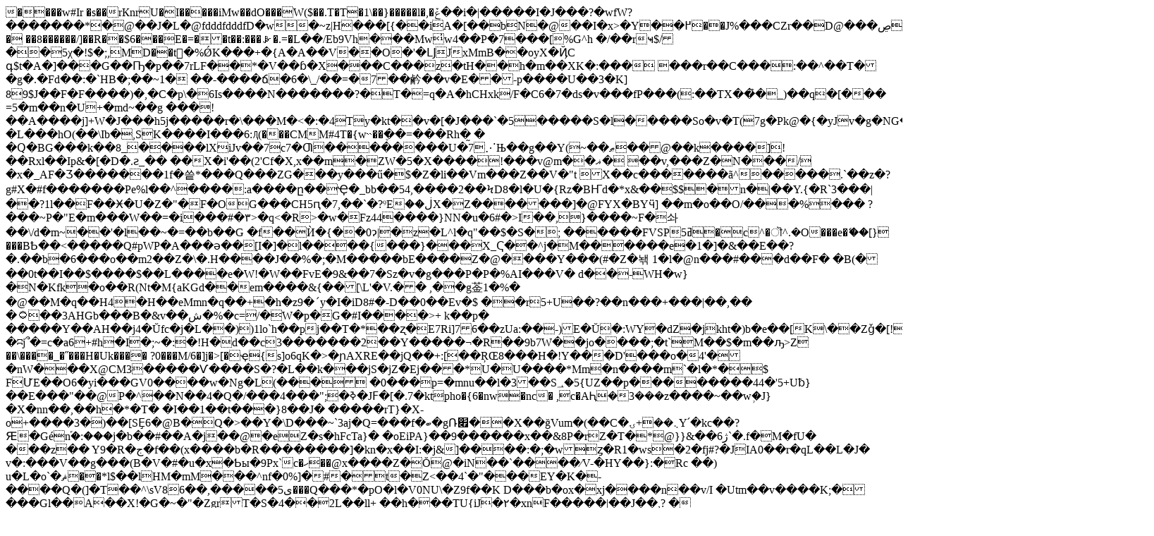

--- FILE ---
content_type: text/html; charset=UTF-8
request_url: https://www.easevape.com/vgod-pro-200w-box-mod-kit
body_size: 23807
content:
�      ���w#Ir �s��rКnrU�I�����iMw��dO���W($��.T�T�1\��}�����l�,�ݞ��i�|�����I�J���?�wfW?�������*�@��J�L�@fdddfdddfD�w�~z|H���[{��iA�[��bN�@��I�x>�Y��߂��J%���CZr��D@���ڝC�~@�����G�V�m�yK|j�<��Y6-� ��8������/]��R��$6���E�=��t��:���ꆃ�.=�L��/Eb9Vh���Mw̓w4��P�7���[%G^h�/��rҹ$/ ��5χ�!$�;,MD��t�%ǾK���+�{A�A��V��O�'�ǇJxMmB��oyX�ҊC գ$t�A�]���G��Ҧ�p��7rLF��*�V��ɓ�X���C���z�tH��h�m��XK�:���
���r��C���:��^��T��g�.�Fd��:�`HB�;��~1�<OT=���Q>��-����ճ�6�\_/��=�7��鹶��v�E��-p����U��3�K]89$J��F�F����)�,�C�p\�6Is����N�������?�T�=q�A�hCHxk/F�C6�7�ds�v���fP���(:��TX��̉�_)��q�[���	=5�m��n�U+�md~��g���!��A����j]+W�J���h5j�����r�\���M�<�:�4Ty�kt��v�[�J���`�5�����S�l�����So�v�T(7g�Pk@�{�yJv�g�NG�,��ƣj��a��o���UJ����/�L���hO(��\Ib�,SK����I���6:Ԯ(���CMM#4T�{w˵��ֶ��=���Rh�̰ ��Ԛ�BG���k��8_����lXiJv��7c7�Ƣ��������U�7⋰Њ��g��Y(~��ޠ��@��k����]!��Rxl��Ip&�[�D�.ƨ_��	��X�i'��(2'Cf�X,x��m�ZW�5�X����!���v@m��ޣ�
��v,���Z�N���/�x�_AF�Ʒ�������1f�씉*���Q���ZG���y���ű�$�Z�li��Vm���Z��V�"t
X��c�������ã^�����.`��z�?g#X�#f�������Pe%l��^����:a����ը��Ҿ�_bb��54,����2��ϞD8�l�U�{Rz�BҤd�*x&��$$�n�|��Y.{�R`3���|��?1l��F��Ӿ�U�Z�"�F�OG���CH5ԥ�7,��`�?ꝰE��ڶX�Z�������]�@FYX�BYӵ] ��m�o��O/���%���	?���~P�"E�m���W��=�i���#�٣>�q<�R>�w� Fz44����}NN�u�6#�>I��,}����~F�솨��\/d�m~��'�l��~�=��b��G �f��Ѝ�{��0ɂ|�z�L^l�q"��$�S�; ������FVSPߥ5�c^�ॊ^.�O���e�ޭ��[}���BҌ��<�����Q#pWP�A���ǝ��[I�]�l����{���}���X_Ҁ��^j�M����� �e�1�]�&��E��?�.��b�6���o��m2��Z�\�.H����J��%�;�M�����<D��Jk ���t��}ci,)H��v�� -�&~e��j�Ν�x�q�"�y�⍀�;���;H�YZ00��yf6_[�B���Nfe�V
��Eʤ��7ǲA�
�hY���`ZY�с��#��I�gt���a���јУ�1��9Pޗcұa��l�ヺ�FC�i�rL{Zh	�K08a)��׬-G��Ov���}2�]�ؽo���q�N��&yD���Q�rI�6�t�g�žy����F�3�	9GWj���r1&&HM�_�V�u�-�����c?F�:U�J�p�m�]z%���+pA�"wM��ᩚot�QЪ�������:�[<p(aš�����3L�#9E�K��d���h��>bE����Z�@����Y���(#�Z�놲	1�l�@n���#���d��F��B(���0t��I��$����$��L����e�W!�W��FvE�9&��7�S z�v�g���P�P�%AI���V�
d��-WH�w}�N�Kfk�o��R(Nt�M{aKGd��em����&{��[\L'�V.��,��g菳1�%��@��M�q��H4�H��eMmn�q��+�h�z9�ˊy�I�iD8#�-D��0��Ev�$ ��r5+U��?��n���+���|��,��
�۝��3AHGb���B�&v��ش�%�c=/�W�p�G�#I����>+
k��p������Y��AH��j4�Ŭfc�j�L��))1lo`h��pj��T�*��ʐ�E7Ri]76��zUa:��-)E�Ŭ�:WY�dZ�jkht�)b�e��[K\��Zǧ�[!�ʭj՞�=c�a6+#h�I�;~�:�!H�d��c3�������2��Y�����¬�R��9b7W��jo����;�t`M��$�m��ԡ>Z ��\����_�˝���H�Uk����?0���M/6�]j�>[�ҿ{s]o6qK�>�ɲAXRE��jQ��+:[��ŖŒ8���H�!Y���D'���o�4'��nW���X@CM3�����Ѵ����S�?�L��k���jS�jZ�Ej���*U�U����*Mm�n����m`�l�*�$FƯE��O6�yi���GV0����w�Ng�L(���
�0���p=�mnu��l�3��S؀�5{UZ��p���� ����44�'5+Uƀ}��E���"��@P�^��N��4�Q� /���4���";�ߢ�JϜ�[�.7�ktpho�{6�nw�nc�
,c�AԦ�3���z����~��w֛�J}�X�nn��,��h�*�T� �I��1��t���}8��J�
�����rT}�X-o+����3�)��[SȨ6�@B�Q�>��Y�\D���~`3aj�Q=���f�ބ�gՌ׏��X��ğVum�(��C�܆��+ۍY՛�kc��?Ԙ�Gén֡�:���j�b��#��A�j��@�eZ�s�hFcTa}��oEiPA}��9������x��&8P�rZ�T�*@}}&��ژ6`�.f�M�fU����z�� Y9�R�ج�f��(x����b�R��������]�kn�x��I:�j&]����:�;�wȥ�R1�ws�2�fj#?�JIA0��r�qL��L�J�v�:���V��g���(B�V�#�u�x�Ƅы�9Px`c�ހ��@x����Z�Ŏ@�iN��`����⁄V-�HY��}:�Rc ��) u �L�o`�ޘ��*l$��lHM�mM���^nf�0%]�#�t�Z<��4`�"���EY�K�-����Q�(]�T��^\sVى5�����,��86���Q���*�pO�l�V0NU\�Z9f��K D���b�ox�xj����n��v/I
�Utm��v����K;����Gl��A��X!�G�~�"�ZgrT�S�4��2L��ll+��h���TU{iJ�۲�xnF�����|��J��,?
�
�c�������̆z�q������20��NNt6G�ʉ'�����9qE���u�|x3�ή�+�U��fՐ�T�Ğ*6���Ɯ.6�#���l�H�hS�&��J�\Hy��|ΧO��Ǝ�n@,SIn��L%���2��ɒej�_�,S�Rr�+�-���s��P�#��f�y���M�-喯j�������Fd���˺��q`�)����L[���d���a�Ե��Zx��Y���\�j��QW1Q6͸�ϱbq�^fԛ��!f\,ER�
���I	�8OM�e�z�p��e��������l�Ykh���Rtdb���KU;�nb��z�ꓨ�� ^(��!�Ir��,UM�&���M�R�$Qe�%�
��E"����
�����&$c��!�^v�� B^0�w�na��\���1^d�\��N�+)H�+�T6W�+9�^�`H.o�WaG��.(r$ћ;i;�I�Dy�4������Ѽ��G���s�e>j@P	�<�=T�X���ڨ���^w��El�������rVG�ZK�K��((qMr�R�'1 :?���5�='��nѠv�+rf�wm��6�!c�;�*�� ����Ϻ��h/G��>�H�X�k5�>C�T29Si�K�tt��d�����llmW�ۛK����y��!�%	d� �+�ci�����K�:ƀ��@=�gk2�L2�4p�sK�l#�-�2������ɨ �Rt;`�(n�CÁ�wKc$譂(*/��(��hwҫ���W6�խj�Ҝ�S%�����7A*�$��I
U�{�3I"^f�s>���7>�#�7E+,��>���<�1�b;D��tÍӫb_�b���M)����)��1�r�3�tո[�[^�����613ŏz��k�ɨ\괋�� 9{WWW��Q~���@����%���
�$9�i��saLD5�B���+1<r����l:��=������N\߿,��EDLQtQ���F�!��u�A��}�!�ގ��v<(yY�9=@B�v���bD�K�ͅ7R�o��P�	\�S�MPػ�*A�飋L��z�j�h�9�-]|O9�d���/���U�k�ڹ��}���Ԓ�X[�3�Ә����_b�a�����v�%�o.����ȹن�v�1���sÀ쒫��Ƹh�9�j�4��o�to�a�!(� ~�����w߅��ZN�����Q��j0|&�3Ƈ��gD��V �r��ݘ��^H}ld:n�zg�TJ�ò�a���rSUR�U>5�I��"�K����ɨ~W2��U��@(��.�%�qJz�U3C�͘|L#�Y�g�r�_�%Nk�lJ\p)��v���|}���- T)��<�i�L�k��b]�!;��<WJ;�2-&(�>+T0`��2 T5����ZO~m�_?UHzE��v�[�>AA�����q���X���R�J(yI��xN`�6?�3���D�C�݆�>!�Bp\4�s�,*��:K*��Ѱ〪�2T��=�����U�F��$>u]/��G=a����b%S�:�	a�0|K��z3f����*��;=��ôA�:rNLhV�
*YȢF߻t_��p��a��r��1HP���M��o`�K�<e�#�ۓTo�}�[��'�J������bK$e��Eq�jU1:c��l+��"ǀlF>�?1�8f��`��IL�%(�c�x���,�!	�>Y��o�b��*�m��ϋ`�gV�K��w�2��`V�I�|���@?| �{�U�_;�x�Y���7��h#�6�.sC��5�JK�[N�=ױ����e�d,�?$�}���E$�WQ�����G,�����)�8b8N�y�H�
]²ur,l���;���HX��oD��<�6��o[]�����ֳSH��(��Y}�Nt�F����e�-��Y��7�XW`��/���Ce,�i�в��}��K\�f���	��c٦|j���v!՞����xd��6>TR�<��q۰0�T9FHK��8�<}	���}	)�C<_�y#�oi�hG峕N�(��}��B:��Cx����P�r��^TV���u�J�:��mvj%+�4�Ad` 頦2����t�i�87}��19OT��1T=V�3�M�`e:	���~K1v���%�f�i4�s�J��������Tj�ޖ�5���S�EHh(��<n}h��v��&l4ʙ\3�˾vI�<�O�H��A␺�tó�s�;w�\h;58/��Y8w-�^�Z�T���z�V��œ�h��D4�'g��g"g ��^7�\_y�$��V���������[��]l��<UF:%�B�����ǌ["~�>��V,C��>%WQ��&.��Rg'ʿf���ʝ�+�HT���D{>q�pEdp9RQ��ȵ����K����Ci�A����Qt��A��6�|��r����l�@&0�9�=���"�1q���Õ�1y>������ũ��l�P�u�ؘ	�G�ak����͝;�������)�[N8�ܞ���_Q�0N◗hlB�Q��F�śDF�c�����y,�̐�w�\�߿�.�8[�� ��M��<�\�cd0�z:���~S���m�h{�h�˹;�z���rY���X��L�#��fU���s#̌F�U/jU�s���XJ:����Uٮ^��Dm"m,μ��>�;2��ԽU����xʒ��Z6}��3b�j����U+��܌q��&\���#�y~�Z�:&��/�����	�I=y��~�|�v����a��G�ȺJ�Fκ�+�Ȧ�3��܂Iw���w���������?�����/���տ�������_�����'_�?�º�2Z5XAF�wt��u�Ȃ�^q�D��F�����ɏ	!���쁾��~��7P!T��������'�ߏ�3�����/��ߛ�N�gD!=��(���0�	�4a�\�I��mS$�0'������������/~�?~�g����7_�o
����������w~�W?��|�Z��t��@���H ������G?������S^�W?�����_A9i�����/�������W���/��'�m��_��������ʍ�D�ڄ����/~�o~�������;@�4ٹ�_�q&���
�<"�-�1�j�G�)#�����z-#������zS��O���c�_��?6�������� ���/�i� ����f�����?���ǂT3��xH��������O~����W?����课��?$ ��K�����?���~�G?%^����ub�`ǣRR����O&�.}���,Dci]D��ª�(�r|�*��x��4��G����w{U�OD���XyD�"K�o~��	F��>�9jJ���_�֙~�y���5��#Q:�5W��?��J�b�o���쓄:��ς�
[�l�5�� df�M������ .&���9X� j�>�������	�<3,DO���⭅(�D$H�ë�Ҽ�g�-���^�_Rԝ0	�Σ���R�J��X�bp�2�ň���&n0�t��i�0��7�KM���G0�����s��H�V��Dm�:�r��Tv��t\|���z`
�ټU��ffqd�|��T��K4 {��)�����<W���K���G5Y�d�HS�p��z����J1�RZ�f�2�D}��]Ej�IH,�٫k��*���O˩���� p����r�'M-S��c鑍BF]����+��d|�6+}�de��$D��4XX�L2�)}���0^CV�$�B�Y[�d�u㟱��U�"'���`Uoi��Ew~��ʚ31v��*�cq(�p.��1���.Q�s��L\��Dy>�@ �e��s�C��r�Bm��(t�-.�|���ɒ�R�ە�rL�{15X�oE�h���0E�"J����Jw� ���L���邎�#x)���Ȋ ��?�����n������?ޖb�����(��U��cP^�:^��h�Ķ�!Nk�1M���K<>&���,V���_n�rt�#
��%����gǲJS��:	WL~%�$�����&F>���C���Z�ݪ�r���c�{	Of�D�Gg_�`�o����`��IX�"�-K$_z���2��q�p6���u�	� ��d?9�$��DQd�K����7���4P.�*��u��u=���Vԋ�Fq�,�-:r��(�>�Q1:��>����	"��<Ͼ����F|QNPH�U��:���h�� U��QS;a�F!�*�fDczGDS�hd@�l�/f��Ev����m�酕�k�|u����o]�L�Q��aQ�c)0�R�&�)��M^����5-v'�8�[�u�E0D�z���蚺�oC�w��{�pi1�����=!o�W�6?+�:�hi:�!��ȦS_ݱi�BK���қ����B��{~
;b,j~��Q�7�Ż�bS�������ƈso�?k�'X��s��?,�v(Ou���zT�b(qH,�N�>��g�
̕�ˬ���ͻ\�c�w/α�Ϙ~s�zR3F���5�ԙB�l���{%Q�7c�|�P��?��gvi1l���숉�cb�9mvS�<B�!���!]/=�A�'t���(f���R�:�c��u�����觊v��eR�K�n��$F}LBW��GN&�l�Q��
���B��4�D�5�%?�G.�@E�~�5��n���_�]��XsU���LU���ɰۘR'��f��Dgn���j��id���:]�	����"e��U(��c&Yd���7�e��p�N����ixVh؀/� �Q�{���	YKj�������X���Y�tBG�/��:=`C�����Q���_��=���\����A�F�1���3��f0�M�l!6#����)���5�۱ #�$�}*��wu[�,�{V�2���L���<��y9ѣG������'��[]]T��;#����
H��f�?&Q��D2O#)Pe��$�BMp\�M@$*��|�zskdL$����Ԫ�L��ztMķ��C�\ª�<?X������2ö@�1Lf'����[�L․�w㔷V��;0��-Dy*?���߁	�5���+�9Fq�;��p�F��)0����>���#Jkyl����i�y�̦��w��k)��A�`���8QeT�`?	!����i(�u���YQ�[bf+V��Z��C�������F %T�p�`��.]q��1����Et�fT���dsw"5~]�->���g�{5Z'L���^�ߚd)D����Q$If[^�����{F����p]z,��(T���T�""Klxâ��6�fQm����k�'=�X�aj��0A �̃���	e�V�/�]B��F�\��*�g/��׏��C���b~+��ݳS��V�6�ǡ#�'P9A���9�G�i!���"Y�V+�/*M�>.�=�.5N|^�fs�^f��㒔5j͋-�?/�t��Z�!���˒r�F�π�Π6�=}�\,a�����}a����Kf��֔�{`��̬��BD��=� (��h�`�kPy�Y	��(h5�ֆK r�n�[o�?u����b���eB!r|M"��Y�eՅ2:�M,e1��I�T�n�p��qN\$�0�`��[A8��C��/Ĺb�<���U��pg��Rd	~��2�$;���gV�{�e���� �U4*'T~���܃���#4Y��J��#���N�a��m~�9	c��c����=>ƀ�i�[�N��2�� H�pTR���Lc��^�0�?_����{�xu�d��qBIܛ�t�ebC�����ɳ�����rmk�|���64 ����d[�m��`��+N�I)��d���o��c�&(=rw�V����䁥�f��Eπ�5�mĐX�}�s���JFMc<X{J��!+Etp�A �Z��{o8�K��44.\�^�wjt4b�I
��l1�L�~�O�[̘�?~̥N�u2Z�����uΆV4Sk�v�<y|���I�fV�+���<s]�u�i�'GG�GG����Fn���s+Rs�F�zr��� _#�V�ȭ�v��\��������|��^I#��md��[=�8s�y����'���r�"Wck9���X�l��Ud��~t���~�F�dA�ͽ��������i�o�<9}t�8_3W"gks�Y��o眛�k�Jdlmn�.]�o-�?>zqxr�o9��D��斴�n���j竣ӣG9�I[�_��7��h.){�[���̧����,���m�1�ϫ��|�_�������j���çO�7������m�;Zt����'��V��JԂ��jA��ڹk��ZO��"���>��ԕ(����3��^�˹���������>�F��v�j�㣇���>����)��ы��g����̕(����.,.~}xx��ENf]�rP�[9���q�y����䞗�����U�`���3��}y����|�\��И[Ap��wD����ӕ��5�>�s;�\��p��;�y+тskAt��Z�i���Ǉ�s��J����Z�YZ�[|�g�E������O��;;h�Dj̭]��5�i� i��5q%�Ocn�'��=WOO��l�J������;��U���dҕ�=������sIՏ�s�Օh=����p��	AS��X�������p?���\��Ӝ[��V��\GO��� _W��4��{Lײ�i�9yp�����|�&͕�;͹�jSc�ӂç���N
�+�y�s�<���9��>�&'�G/��k�J����ڏ�={K�ڕ�?�����<T���O��S��+с�s�@5s��I� ����-�9����gT_���4_#W�5�(��"����t%ZQsn�ht���ԗ��^�|4fiU��Z�$��k�<e�b:nP�wCC��/4J������ҋ���t��8��哇�>����y�Mܜ�D��]��d��''�G'خ<�j��o�hVs{j��-ڛ�e�y���o��X62*�
�~�E c���Q
_���|[���\�W�ַrȓ��s�hx�	G�y���S�pp�rܶG<"ˠ��
�P��"<Z[����H`���c/����SU��z�7�ڎt�hfD/{LAN�c�s�^N�ܥ!>LD娟�nuoD�؊S�@e�|��т��!�#NthDx;�z����\�%��N�7��� �J�}:^(	ю<��Y7�=暐��ߐRă�Iv����Ա-.3�N� �[dH͓S���!�w�˟���x並8hh���n����&���؝Հ^��QÄ��(�����3�\V�mtІ�����E$%"� ��a�[\�\�k��������ޟ4K���	(�*�E�14ڐ;3�p|�X���:����5���4��n6��m�t������Ԏx�FP$���PH�H�șa�0�/g��R���N��O��	/ř@��w�#R����(d�Zb�N|��N�@T�ƿ�u-O��}&d@��Y�`d���3����`Ĥ�z��g5��OJ�إ����'�~j��g�bi�! �s[�#4�������R�=Y�,�~�fJ��j�&�D��Wu����c�-K^���[�[K�t��!A�}O�29�w�J
�X&Z�Ucy�)�D�,,�1%wߋ��(�e	+��-n����]%]ۘ8:f��LG�	G+��>��JK����M�j�Ie;?IE�F�J�8%�U�F�I)W�����|,�'�x�D������O칳b�ω�nVMࢾ5��̪	\�/&�vY5����$<UVL���(��ɪ	\ؗ$�Y5�����U���꙱j2����*VMࢾ�GĪ���bo�U���ς≰j"�7��VM������\��_��_5������U��}}l5�j���,�WM�v������\�&=�4_5�Kٓ'��WM�B����{դ-j�Yg���%l�U��U�������^5y�>K��U����2�F^5i�KK�U����p�
xŤ.j�+-xWM��v�����I\��VZή����c�V��&uQ��L��U��]jdm�j�)�,EWM�2��	+�U��-�b�]Ŷ�7{54�!��ʕ�\�mD�0�\I� f��P�*�Ei��Z�;LXJ�n�o�o�oƎP��IY�1�i-����mU3�$����4��*ymeji���r&��`�Q�_2I�ɨ3�$yQ5,1�\R9�q�qE���H~_Ԟ1��QM�q=ܞQ�V�����ǭ��`�)ِ~]4#\/[�0*�x�A�v/�z|�v�P�j=(yܠ*�'и}t��Ax��^��.9�]R-�_�݋{xOdy;��j��I�'.3�����Q�!r�ˁ��1�k���� t��^AƊp1n^�\;�]ػw���Rgk[���*��=E��[;F5(H�[����=�})���=¾��q�	)^{����3�()��X�S��^"��+!���/�x�)FKP&c	`Ā�&G��WI��ad&�1z�Z�M�)��oD�Ԟ�E�r�)��5�ëBi��4����O!Q%{i�?|��u�w�8�׷��.�I�)kdB������!{G(�phިc[���,ؗ!߸=�Br��*ʹy��#�K�2F5�	v@A"��bz��p/@��1#����:C����E>d��o��E��<N�m��o�6,OdJ��g8��v�M��@�-1ɻ6f��~
/[��CأS��-"҉^m�aP�4�������ȧ9�nG|$y���zz��EP���q5��HR�$|l�ZE��!�2�$�@c�`��V� ]䱓�$��s>�13��R��e*���!_ �A��3$�>�x���x���$��g��Z����Nlؗ/�4�ʃ=ͅ�U_�`���|�(7����Y�7O5Ck~���X1��: c���R��']wFp阋=m����A��1����P31Ûe���m�MĊV�����be����u]�ٕ!�.|w���.��e���_��|C�����B*�}o-�]�K�|�+�	��5�`FyR^<0m�ط�n��7��#�Y�Lq���sqv��ń;����j5`���]~�/�N��F;�%��7xe���'!��Ɠ}�v�E�Ћ���vϨ�e��j��˿��'�0b�C���|���^��T�� �:����Q�Ih8o�j����j|o��*��-���<3 �ˢ��E�[t%��c��6Of�:3O��p�gʹ�x�L}�]a�������-���+H��\�I��~�H�)�-|vu�ć�{+������ڮ/���v��뢀?�1:l�ڃph'���᎜�y���ȸ�w�s<,���a�k���:;������,mX��sIS�g�@]k�c�N6ЦN?$�T�3I49�/��c��w��ץ�6�O��K~F+@��M�����=�-g�v2ɕ�}��J�$�J��dk9�.�c�����Z��g������ ���s$r�a��%4��A;Q��!���B�R3�#�Gb@f(���2r�� Yc[4�D��cYrgX��h���g���2�ܨY1�_mS�O4%�:"�6NVDr��=t�Q�Ve8,����f]f��[��	�@XN������� ���8?p�.� ���`D.�츉� �3�.�2�Q�/�d�D�!PTD*[�24���};Jdn׶���J(�vڊ;g�v}�9��(ugYݟ�:�+���'���ij�uq9����ˤ�r����o��ۭ�v����o��[*�V�F��j�f��Ϳ��[�6$��*p�
ܭw���*p�
ܭw��}�
\-t3
��wS����|���.�Ĥ���4ڒ������ &�!��C��^*�	B?� 	�
:a�X��wրK膅=��A���=(��A7��) ��
�֗�b�!��3���;�8c`0p��.���: z��xR�i�w0p� ��	�yP�ӐL�-����$ <�,"�sv��O��C֤b>����xI4��60~�]z!
d�p�:��ዶ@{�W�_��'a7r쉇�Hf���Y{)��t��y3��q�?�p,_���	l�Zǒ|hߙ�hKG��$a&���rLs�`I�pi
ݮ%zM���V�E���>�J�p6>SU$_��"�'q>�&;O�&˴���Z�^m�cnO1"�������{�9�`Q���g�* _Ǌ3��h��A.��Q� E�s?�Ly,�cT�;w`��'�'�'�Y
�a�v9��<�舩���VI��lF�"0���厸\:E�aao��E� ̎������ވ��qLioj�ؚf�r�BV[Tte�+�r��Z�0��Sy�\��BP���y�E~:C��[N�
�2)�"�e%�z��e�f�B��/���$d��C?,rnr���N�[�����~����,J��І��>ps��eC�G0 &A�?H�f��0N�����աm��Eσ,�EV6�2s�)w^��d��1�f��?N�SY�p@0f'kj���(�c�9{0XIu�i�s9}��бvOnm���cQ,&�=��
t�|�kD��6��1�Y�ɨsj8o����S�H璠fN*[�F�t@�)��vhg�@�@�wI�Q<,]ʻ((�.�`9L�Dt.Xݡ�"B/�h�@#��&�b]���&����[RR֫h�x2p���!j*i٣F8�����KNJ��"(�91#��bDɳÃ��=c���G"����0}hR�G1^�5�d��GǗƚ�y�^2UY �����>?��L�!�����	{Ko�����ɣ'��O���<��(9�}��@lԏD1|Z{d 
<e���'?8�j��?nlꍋjc8T���x���0Xd߶�K��j��t��!|�7��U�>}JN?=>|����o�T0�nȺ�39�=>��^��<%�=E�emKo|"I��>9x������zy_�p���;�'��*��?R:}R:9�U���\�(���`�D���gǇ/�O_������Z�Ҁ?�*~{�5�Q���ɓ���秼DY/7�����X�����Q�+�U�Q��<9�&�L9z»'ś���G/�6*e���!�7k�_���~�͕���������
��Ͻa�x����� ���2+�K�9!@�:9�2	TC�fa����
Ō�$-�&�qΨc��KI.Q`�G3�-��� ��6���EG,�a�q���l���ʊ�Rs�J؞/h��-��+ �>��rp���X%�"���P> ����e��
�+%���`$1+���?����<GQ>)[`Jegqd��"��WJr:��T�� ��� �r�Mc�3<6��X2���b�ϵ���Wߤ~����_�E�8����}�QN�Z�
E�[�yoyY�7"x&������������1���;z&D"B�<��*�X{5����ġ=;�)+�����&�V�=í\���!eӛ4eS�=���ȝr�|� O6|D�=/�8��(1l-I{�SF ��p7��/�g-<��m�CMJ��#>*��Ai���0�Ƨ�C`�P2_�/��g�"X��SCtc��KS�|�ޝ��Yz��b��@����؍{ǈ�#O�f0��_�팷�����%l����[���sSv_	��� �18�p �Qlc1[~��/"&�򑥣ה�"�ƷJ���r8��J���k,d�ab�/�7��t�8G0-�f���r��(|��2:�_q����=j��!����"��r�5G3}"��38��3w=��O]��G�^ŭ�����rkM�dh��UPaB�5�����d�t�HH��>ec�z��x	7��9��\3�q.�9�R>�8���Z₷�p�߅S���n'r�(�Y�[�x!���A������K��|��Rbˌ�ǣ�4O5��#�@U��_~�������"��x�+��3>?���b�V,�=,�f<��	å����fr�+J���4y	�pR�V|�+�gw�6M��Aƚ��g����=�y��^w��ZiR�����B��V�c3��ux-��y"%T�v�b�ߣM�����h��hn6k�f�%gf- .��ϼ�hN� ��,�6�{I||*D�E:jJ�[X�N1���ڠ��Eώ���N��q�>�m�N���l��+`r�I�^��S9�������	^��0x�'���*3�A�~3Bؿ*��xc�"�����ߍ����_s�\ɿ���H�2���L_nWXxi���O�Ar-���V~����҃�V����7��M�t�.�rZ]¥T�q���s+f�J���Y��x��.�T��d��a�,�%�B�����;�gG0� �����U�ܮ����]9nW�ە�v�X�ʱ�Ҙ��K����hsE�D���?P�w�Y�d�c��d�o33΅��ƸP����Eխ��v=9�<"J�˄C!�12b&3�!�bqa�#a�9Ja{	u3�D�>�#@�~|�����p���w�te���Z��>n�}����Wu����:e6��_�Kx�0�l��i0�(�~��4�O8Y�ɚ�ꍣ#��T���rt�Ԗ�h�"��g`_2~�,�˅���}�ȅ��ΣW��H�����V��ʓ�?�d�=�lY�7���6��F���!j���1�]���?����llmW��r����|�� �����໲�������s@����=y�M�wg/��͈*%أ��	�Q���r*�3��Mi]�)_R��@~s:W�S�ƑnW�Rh[C��U�w���-�i�c�WȀ��x�F�Σ�W�W�#���޿]�n��E�v�]�n�o�� s���jׯ���7�`/U]�qT5�8�Y�W��E΢$�|#�O�_��%V�*���͖iS��O���8v�="���0�X�9���Q��9� ,�
�����,����N��p��G%�`H5���k`��/��SE?1�s@�����ҫ�G�0���H���#��Zxg�!=p��nXK��ѧa?%헓�S��7k� I�r�E�B�������5�r���0��Er���6#"�,1 'C�DZ�$c)�v׬7j]B5戄�F����c�N�^Re���30Ș��Qǋ')o�V)��UQ�a".;� $=�~��z0���G����
E���/g�6��sTzBmm>�3*����Z��3�E g�o��O���e+�ֺ��o��ոMs��Z�R�=%�K�6Gd�Z�=�?���p�㬍Ȕ�+�ɜ�����G�*�R��S[+ʨ�q,�"+�� ��Ҝ)�E�M���j5ĒI�/]@ ��)n�p��k=I�ˡw�s�yp}�q+�Z�y�4r�9����0/��ڼ,����}�F��V�|��
�rP��h��Eވ�T�b*�w�N��js�f{�_ޮ�� t�A�k@ls}hƉ�$��k[;���Ќ!�������3t��5��&�����뾉x]ɏs��fg�W���"^����C��RE�	�s���R�n|L�?��煉�E�����ɨ�wCh^}4��sz��"�@~� ��'m���m�&����o<��+�! �6h��ȇ���͜�A��S�`��)���Ed�L�j�o�X�,���~1�����2����ǚ�Q\�^zn�|,���z�k�aQ'܁ͣa�μE�;x�Q����G!�!6�-�mÏw�����I�q�e7@�&Ui	���V�bv�f���N���>��(��0ө�*��0٫1�$~�&��+�y����f�d���ޜ�Ǚ��S3�Cќ�0��|���-�)����r�}�y쟸�����������'�r�~���N�[�,T����fi�>�&7���ё
X����"�2�H!�c�<nb������?Q�r��#�d:��\��F;�X��r� �7����;�7t���;�~�D(h�PO_�Ƈ\�o���>a�njV0Ft��܍���'��d~��f7�*�*��|L/���EG���s���c�cB����=����y�������l����b*���gђ�o>��h�]Y�O�'���'���BS�y���[�d�,���,��������Tָ��#ӱ�O���]r�^�ٽO�'Ov5��-ş���kk}r�(HZ��������D��oд��;����a��7� Dj)͆Vlvqu���=����F�S+@�_�z�^�,������F���j�g�2��~�w%�G�a�'������Y�s�=�3����5�]�~9�ԃv���s�'�#�@�YC�X3�Æ�1�p�x622A{J����%��B9�!ߵ��%�E{�LR��S�˖%�3�#
+!�'ޏdSz��T���&蘲�"��3��Բ�����������,!
� ���1���K��"Y<)}�dM��l;E"E�D������SI�KOl��z?S73��+".�+��a�����PňP�:.��P&v�s��ͻ �����i��~�痬8�Ae}'բMB�"��p�wGN�E��[���c;X�sIG*�W��#?��k�m�Z7�X�����7t^`��-��q$ �;�q�(9�q ò�Q��aF3s��T��Z�R)yƥgؚ9��[w���g���ge/�x�yI�d��l���æ��{����Ɨ���K�=D%~��H\:�1�e\;&������e����8�3�	���X�N0"'�!���K����w���	N`@D#�0n����5�������w����p|���AjS��#��� )b�T��į\���m8zq��#i(`B��x&����>����l
&�s��Q�*_$i|@Tc���k>[���<&5�-.F%�r����i�W�������-��U�����#ߤ�VAns��9>rQh]�ˀ�1��e E�Pz�p]�*8n�@���
8��Ce0�z�{�[z�����={K�8�4�t%y�m,�;�g��������ϯ�F�8]_i��O��t�ud���yaF&���"Q��~~],P`�m���0�;��S�ܵx�}�ɓ�4@ڪTaiB�N��c�iqO�y2�7�3Am�pÐ�=P�bҧ�ǧ�G/�<v]`3Vl숟ݝX4��H�WɺPA����y�s�z�2)G�y���q�7o� cmg���*���Z4@ڃ��2��V���]
�v��#:�$�1]a�?�q�f^�E��,�g�Ʃ4^RR?$�yEQ�{F}۸L?'"���#�ui��E'%�e����F�=$: ~�ŕ��EO���i�J�e��dI>��5$���\v՞T(	і##��=�w�=]'E'��(B�J

�#���U���(���g��H� P
q�<�<
�u�uf�K[�H�u�&���?&��Z�B�C���?��Kf��u�V>J��}G$�K;4́��LB��%�Э ��铍��3��x�64܉���z����x�����xf�Nu?�,��^��Ev�>r\�q=A��G���Iװׅ�����W��j�=�
��O�a(d����}����#ڳpHr�����Y6r�g��ãg|R=�]Y�Ƣ$+)�j��/ǘ�$LI�%�
0t����HdP\̜k�~�!^�Q}�_����[ee�,�k�[�{�9�n�ѱ�.��-h��I@�^ݮaK�.C�S�Gh��k#|���C�:��N?��]�+4�h��Hm���=�-�YD~�D�L"�i���Ye�F(QTʢ���](���/����[5u@~ )�[f_g͇�$���}X�I�Y�� �S�,ia�U������;6�1��i#�&1�'����0�a��:��u'���>��Ȭ��4&c)�ae��B�yND�.�pg�zs������|r̎Q%uGYg ��>=zsW#N�z����=V��5��'����˓���k,ͣ�a�.� ��3U��v/�
��R�`����I�K�G"�7A�Ho��|!���a���ר��t`n��>0P�������ul�|h,G3��>׾�޷�w�
�% ��Aɴ���^�����`u܅�JY�����őؽo��}���r���Ei�Ii �)�u�Dd��ZM��C#[���ζ:%��t��h��TnAG6�!��n�L$,254l��2蜿7��acs^��м�H)��U�l6��+����H��4`n�о�q1��4��kx�r�
��jmk��\�/S aWF4"'<�[�i���r�]�������V���FD��'��{�؏��&Q���8zPz���<?��onS�.��jߠ��������O��/#Zv�����36�	�$�L�|ǩ���z����L��x]� L���4,��쉼��^֗�*�!��΅�j�V�Z٬Vł�8}
���iO�ᛃdY<A�]ԫss�����0�ՅQ���xk�S2DVuEY]�ʴh�)�Ac(�kB��K�r;`~p��,�g��v�����&�t��sY$w������Htq~d"[�g��q��}��G�ɳ=�3�=f�ͮ��Q���~���)��:E��VA|�u��]Ӳ��Ee�6$�k��}�gb3J��5����%�聶���P�qq���k�*�/0�z�<<�i�N�Up�f<h�h��~��&�n���{�-�
��\@O\P���,�'���t腗:9���z<O��.���Au��.vi{h��=9S�fͨ���v�zg�T�K����Ow3g���a�ՆX�Ab�UT�t��ru�Z�4��,q����Ir��\�	?C�Q������ �Y���K��D��t��c��ʮ��3X�]�5��ճLP�����s-YdeBM6�F;�E��%V�o=�2߂
�{o��\�&K����a�w�_E���;�A�Zl�ąn�OR�G�+#�)s���s(���ĕ)M�nu�[]�V��6t�<�r%*(F}�8d��>):�鍙$�غ;L���@�0�ȱ�À�$F}��=<�2]*�����+E��"�aN@��ږZP������B���>~n,�r���wnr��޵ܱËs��`�
A�&Zj�V���&NE/S��]~`��j�b��n�-f;�e��"���(�EV%"�����kN���K�k�CL 0�2�9�-�X��P��P��0�c��2N�{�7
� ���a���9�Dfd�'�`�E�ꍆJְ;�(������b��U��OE�.�r� �+n�|qcϖ(M�2k8� j�����[ʄ6�j[�Z[��඙�E���� �xlm�	�^W�B�N\��w��J.�R���g�2�q�S%cd��c�d*߄ ɞ�=��uKc�O��]��:e����͵t(������	�ѭ��6(����#;*vS+����M;�Q݇	h�ϼ�Ίӥx+��(�J��C+ 4��M\��M�q�af���U2A�O�m�dp8�6��)�q� �:d5�q�H@�N����:g�b�3���j���ޱ0��)Vp�j�B_��biU��T��đ�vp�}�
8�`D�(�(�N�-��$X�-�	��c�!Jpܾ���ʏq�f{g	c,X�c����_�f;�bC�&I
�o�����E�3�_�:��40]~,�3A�
��0����A�R����R��A�3��!�&�(S�̄#���i`fy������%�S�g ��0���C�[���m/���Ў��Z�[��T��j_ R߂C����u��*�*�P�R�C���,��Q�b^�h�hRX�1S7���z�Rȱ��j�؊Ş��6���U;�ƶ�L1-�v
js�tE^Q�����=5�n`�D����V���iS��G3S�:e)-�ޫ�U%�W5�6QaF�*��x�Db��ن��9JeOyJ\E����'�6cT����WqjTU�����Ve9�UA]#ౕ>T�SR���{
bbX�ԣ�t��-�ӆ�Hl���n��@����ؼ��J�6ߙ�3��6�"�����J��n�i[�O��nq���:dw����v�� �
h�$�o���f[ceGp��q�gu���t��p��7�����/8v��S��m_�^�-˯��T^�z�k�8�.�w������(7�x�ED�0A��N�Xˤ��]̓<X�7���V�Z����,���_=n��7�K�1���>/�e���yH^�4,`��R�m\�;����šK��W�zܖ6@�%�uS&�i�O�O,�� b]�Δ�|*�9��q��1��L���8r%{�T�^��w�R��q�
��������o����χ��~�2>�B�������C�����a�I}5�C&\q)5ȹ��]t�b&I�_,���i��j���J0&�N�����V���M��
�������z�N;�|���I����:�Y����7_,�:�a�N?&�d�qC�[��U=OT=��%���D�����a!�Ydg������_���9}^�p�cS���A��W�Y���i:�M Ḻۜ)Y�V)i)�X�Q�$ũ!7~�rX�it辱�x���ބ���74��_�C���S�@?g���A�2��Re����f�b�Zb'�Fw֟�(�.����
K���23N!��^�~��{�����uC��{N��{�p�����cj}��1Ѕ���w�1v����~@�Yz���|�?�|�]��D��l���sˁ}��>���l���PM:y(�I1���'��w��;�p����U�_^�4ܽ
x�SP8�-�����ZG���.�cD�z��;�`�����'0�n�58�~��]���&z�bu��Q��:�Qt6�`�`�������"|7�3#�Yh��+Fd�b/��C /o섻H�KV��������'�#Z�g	bN��#ɧ l�L��c�m�����]���G=�u�����4�����Bw�t��C�e�M�~8ء￿a�����������	�TD[�)�D�8��+�\�&��%�ۖh�`�ף�V߽̈́^���G˽�#XA��il��D�Nl�w*�w�h�t+��k�Y��q��;i���S/�o���|�*��g���jI=�^N�T�Rc)t6���@�V1jF�R@R��Va�Zm<��xD�I|1#@������6��t��L��뿥�c����� ����.Q�� g�0��1�z��Fy��YvMB��]/p�/ll g3�
<_�vūs�/��}�w� l_��KQ���L�a���uu�����hժ���hu��:��4r���{W̃��#e]���.�Q6r1<�v�����]�b�<K�;�bTf -�a�E�� s��Ѕ`v�b�ZW���f녏`�a��ع��-X�B���ٍ�QE�UW�ԂЗ����2\ؕ��\pF��+�4=Zu���Zv(�7���rЌ��յl#5UY����]��:#�X����
�f�2��{����#F;K̂�x~#�n���y��{z螰�v}��$|�Z|���H�)��O���v�� s �X��W0�X�x�����7����\�|�{g=�y��F�
���@]��*�TU�is�Z�u_�p��]�=�:�Gl=,�:^��'�F���IM���Q�,z�{p �Q���Ivp�D7�	���.�_�8I�'�nf�{��E�l���Y"�l���n�0�;Kc}G�@r�������,�o��� �tE���_���P��{�����'���GP08�}��J<�W:����Ѕ�¡�������@� 